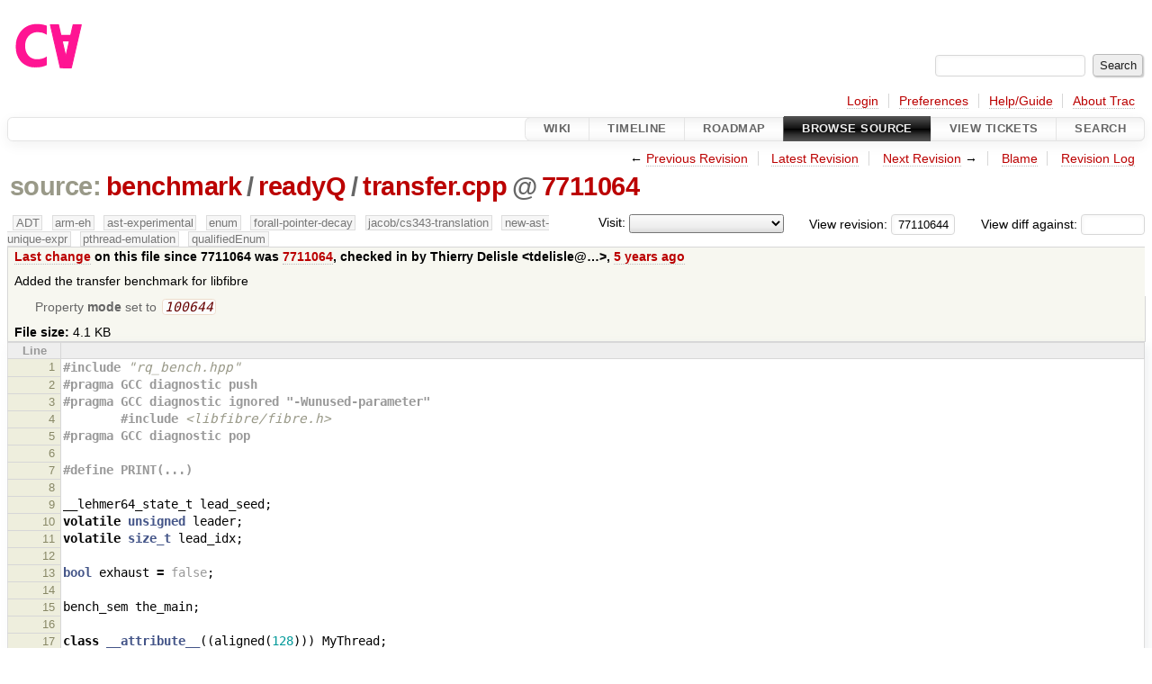

--- FILE ---
content_type: text/html;charset=utf-8
request_url: https://cforall.uwaterloo.ca/trac/browser/benchmark/readyQ/transfer.cpp?rev=7711064487abb3b47e474ebe0f72655205e0a715
body_size: 9092
content:


<!DOCTYPE html>
<html lang="en-US">   <head>
    <!-- # block head (placeholder in theme.html) -->
        <!-- # block head (content inherited from layout.html) -->
    <title>
transfer.cpp in benchmark/readyQ          – Cforall

    </title>

    <meta http-equiv="Content-Type" content="text/html; charset=UTF-8" />
    <meta http-equiv="X-UA-Compatible" content="IE=edge" />
    <!--[if IE]><script>
        if (/^#__msie303:/.test(window.location.hash))
        window.location.replace(window.location.hash.replace(/^#__msie303:/, '#'));
        </script><![endif]-->

    <link rel="start"  href="/trac/wiki" />
    <link rel="search"  href="/trac/search" />
    <link rel="help"  href="/trac/wiki/TracGuide" />
    <link rel="stylesheet"  href="/trac/chrome/common/css/trac.css" type="text/css" />
    <link rel="stylesheet"  href="/trac/chrome/common/css/code.css" type="text/css" />
    <link rel="stylesheet"  href="/trac/pygments/trac.css" type="text/css" />
    <link rel="stylesheet"  href="/trac/chrome/common/css/browser.css" type="text/css" />
    <link rel="icon"  href="/trac/chrome/common/trac.ico" type="image/x-icon" />
    <link rel="alternate"  href="/trac/browser/benchmark/readyQ/transfer.cpp?format=txt&amp;rev=7711064487abb3b47e474ebe0f72655205e0a715" title="Plain Text" type="text/plain" />
    <link rel="alternate"  href="/trac/export/7711064487abb3b47e474ebe0f72655205e0a715/benchmark/readyQ/transfer.cpp" title="Original Format" type="text/x-c++src; charset=utf-8" />
    <link rel="prev"  href="/trac/browser/benchmark/readyQ/transfer.cpp?rev=56ac3922b89c94c1e0fef81af50851a874dde080" title="Revision 56ac392" />
    <link rel="up"  href="/trac/browser/benchmark/readyQ/transfer.cpp" />
    <link rel="next"  href="/trac/browser/benchmark/readyQ/transfer.cpp?rev=73d0c54af784665c5c3ce11b23b768fd61404a8d" title="Revision 73d0c54a" />
    <noscript>
      <style>
        .trac-noscript { display: none !important }
      </style>     </noscript>
    <link type="application/opensearchdescription+xml" rel="search"
          href="/trac/search/opensearch"
          title="Search Cforall"/>
    <script src="/trac/chrome/common/js/jquery.js"></script>
    <script src="/trac/chrome/common/js/babel.js"></script>
    <script src="/trac/chrome/common/js/trac.js"></script>
    <script src="/trac/chrome/common/js/search.js"></script>
    <script src="/trac/chrome/common/js/folding.js"></script>
    <script>
      jQuery(function($) {
        $(".trac-autofocus").focus();
        $(".trac-target-new").attr("target", "_blank");
        if ($.ui) { /* is jquery-ui added? */
          $(".trac-datepicker:not([readonly])")
            .prop("autocomplete", "off").datepicker();
          // Input current date when today is pressed.
          var _goToToday = $.datepicker._gotoToday;
          $.datepicker._gotoToday = function(id) {
            _goToToday.call(this, id);
            this._selectDate(id)
          };
          $(".trac-datetimepicker:not([readonly])")
            .prop("autocomplete", "off").datetimepicker();
        }
        $(".trac-disable").disableSubmit(".trac-disable-determinant");
        setTimeout(function() { $(".trac-scroll").scrollToTop() }, 1);
        $(".trac-disable-on-submit").disableOnSubmit();
      });
    </script>
    <!--   # include 'site_head.html' (layout.html) -->
    <!--   end of site_head.html -->
    <!-- # endblock head (content inherited from layout.html) -->


    <script>
      jQuery(function($) {
        $(".trac-toggledeleted").show().click(function() {
                  $(this).siblings().find(".trac-deleted").toggle();
                  return false;
        }).click();
        $("#jumploc input").hide();
        $("#jumploc select").change(function () {
          this.parentNode.parentNode.submit();
        });

          $('#preview table.code').enableCollapsibleColumns(
             $('#preview table.code thead th.content'));
      });
    </script>
    <!-- # endblock head (placeholder in theme.html) -->
  </head> 
  <body>
    <!-- # block body (content inherited from theme.html) -->
    <!--   # include 'site_header.html' (theme.html) -->
    <!--   end of site_header.html -->

    <div id="banner">
      <div id="header">
        <a id="logo"
           href="/">
          <img  alt="Cforall" src="/trac/chrome/site/logo.svg" /></a>


      </div>
      <form id="search" action="/trac/search" method="get">
        <div>
          <label for="proj-search">Search:</label>
          <input type="text" id="proj-search" name="q" size="18"
                  value="" />
          <input type="submit" value="Search" />
        </div>
      </form>
          <div id="metanav" class="nav">
      <ul><li  class="first"><a href="/trac/login">Login</a></li><li ><a href="/trac/prefs">Preferences</a></li><li ><a href="/trac/wiki/TracGuide">Help/Guide</a></li><li  class="last"><a href="/trac/about">About Trac</a></li></ul>
    </div>

    </div>
        <div id="mainnav" class="nav">
      <ul><li  class="first"><a href="/trac/wiki">Wiki</a></li><li ><a href="/trac/timeline">Timeline</a></li><li ><a href="/trac/roadmap">Roadmap</a></li><li  class="active"><a href="/trac/browser">Browse Source</a></li><li ><a href="/trac/report">View Tickets</a></li><li  class="last"><a href="/trac/search">Search</a></li></ul>
    </div>


    <div id="main"
         >
      <div id="ctxtnav" class="nav">
        <h2>Context Navigation</h2>
        <ul>
          <li  class="first"><span>&larr; <a class="prev" href="/trac/browser/benchmark/readyQ/transfer.cpp?rev=56ac3922b89c94c1e0fef81af50851a874dde080" title="Revision 56ac392">Previous Revision</a></span></li>
          <li ><a href="/trac/browser/benchmark/readyQ/transfer.cpp">Latest Revision</a></li>
          <li ><span><a class="next" href="/trac/browser/benchmark/readyQ/transfer.cpp?rev=73d0c54af784665c5c3ce11b23b768fd61404a8d" title="Revision 73d0c54a">Next Revision</a> &rarr;</span></li>
          <li ><a href="/trac/browser/benchmark/readyQ/transfer.cpp?annotate=blame&amp;rev=7711064487abb3b47e474ebe0f72655205e0a715" title="Annotate each line with the last changed revision (this can be time consuming...)">Blame</a></li>
          <li  class="last"><a href="/trac/log/benchmark/readyQ/transfer.cpp?rev=7711064487abb3b47e474ebe0f72655205e0a715">Revision Log</a></li>
        </ul>
        <hr />
      </div>

      

      

      <!-- # block content (placeholder in theme.html) -->
    <div id="content" class="browser">

      <h1>


<a class="pathentry first" href="/trac/browser?order=name&amp;rev=7711064487abb3b47e474ebe0f72655205e0a715"
   title="Go to repository root">source:</a>
<a class="pathentry" href="/trac/browser/benchmark?order=name&amp;rev=7711064487abb3b47e474ebe0f72655205e0a715"
   title="View benchmark">benchmark</a><span class="pathentry sep">/</span><a class="pathentry" href="/trac/browser/benchmark/readyQ?order=name&amp;rev=7711064487abb3b47e474ebe0f72655205e0a715"
   title="View readyQ">readyQ</a><span class="pathentry sep">/</span><a class="pathentry" href="/trac/browser/benchmark/readyQ/transfer.cpp?order=name&amp;rev=7711064487abb3b47e474ebe0f72655205e0a715"
   title="View transfer.cpp">transfer.cpp</a><span class="pathentry sep">@</span>
<a class="pathentry" href="/trac/changeset/7711064487abb3b47e474ebe0f72655205e0a715/"
   title="View changeset 7711064">7711064</a>
<br style="clear: both" />
      </h1>

      <div id="diffrev">
        <form action="/trac/changeset" method="get">
          <div>
            <label title="Show the diff against a specific revision">
              View diff against:
              <input type="text" name="old" size="6"/>
              <input type="hidden" name="old_path" value="/benchmark/readyQ/transfer.cpp"/>
              <input type="hidden" name="new" value="7711064487abb3b47e474ebe0f72655205e0a715"/>
              <input type="hidden" name="new_path" value="/benchmark/readyQ/transfer.cpp"/>
            </label>
          </div>
        </form>
      </div>

      <div id="jumprev">
        <form action="/trac/browser/benchmark/readyQ/transfer.cpp" method="get">
          <div>
            <label for="rev"
                   title="Hint: clear the field to view latest revision">
              View revision:</label>
            <input type="text" id="rev" name="rev" value="7711064487abb3b47e474ebe0f72655205e0a715"
                   size="6" />
          </div>
        </form>
      </div>

      <div id="jumploc">
        <form action="/trac/browser/benchmark/readyQ/transfer.cpp" method="get">
          <div class="buttons">
            <label for="preselected">Visit:</label>
            <select id="preselected" name="preselected">
              <option selected="selected"></option>
              <optgroup label="branches">
                <option value="/trac/browser/?rev=a2940184aebc6f80c24f4bcf27314dd18e96cec7">master</option>
                <option value="/trac/browser/?rev=fa2c005cdb7210e3aaf9b1170f05fbc75444ece7">ADT</option>
                <option value="/trac/browser/?rev=f845e8037246bd5e7cd820b02574b6b12a8fa7c0">aaron-thesis</option>
                <option value="/trac/browser/?rev=e8261bb2d5672221f593ba7abb77aa70dd80c822">arm-eh</option>
                <option value="/trac/browser/?rev=62d62db217dc9f917346863faa9d03148d98844f">ast-experimental</option>
                <option value="/trac/browser/?rev=ebc0a8508f37013cbbf949f24358bf6b448d429e">cleanup-dtors</option>
                <option value="/trac/browser/?rev=9f70ab57e9b76f554f66f776331f1a9a40295901">ctor</option>
                <option value="/trac/browser/?rev=1cc4390a9eac2ad86029fdf9cdced2a90cceb75b">deferred_resn</option>
                <option value="/trac/browser/?rev=51a455ce8fcd3dc3440ebf6277727b4f997b7eb1">demangler</option>
                <option value="/trac/browser/?rev=365c8dcbd76a5d6cafc342a140f686a573523fea">enum</option>
                <option value="/trac/browser/?rev=a55649200b5601ebf0ca0b430984b9546e7bed94">forall-pointer-decay</option>
                <option value="/trac/browser/?rev=f80e0218b8bdbe9f5f85bfa8c85ed2fc2c7645ce">gc_noraii</option>
                <option value="/trac/browser/?rev=a3cadfcf7de2a83c2d884dd711e7f82979272284">jacob/cs343-translation</option>
                <option value="/trac/browser/?rev=b5bb4442cf6a35d1075c59910d610592e5d09ca8">jenkins-sandbox</option>
                <option value="/trac/browser/?rev=f4903dfec6bc8667dce33d9e72aacb09998f2836">memory</option>
                <option value="/trac/browser/?rev=13d33a758fd4097ca7b39a0687501ef7853332a1">new-ast</option>
                <option value="/trac/browser/?rev=f95634ee1f70e0dd4ea661aa832925cf8415519a">new-ast-unique-expr</option>
                <option value="/trac/browser/?rev=6fa409e60944afeeef4d43966ffffde577a879ef">new-env</option>
                <option value="/trac/browser/?rev=2f42718dd1dafad85f808eaefd91c3a4c1871b20">no_list</option>
                <option value="/trac/browser/?rev=114bde658eed1edf31cde78bd21584a1ced7df2e">persistent-indexer</option>
                <option value="/trac/browser/?rev=9cd5bd2665deba4718673a3686869490de73341e">pthread-emulation</option>
                <option value="/trac/browser/?rev=12df6fe35a1d7d73a64293320db6c3a0b195af33">qualifiedEnum</option>
                <option value="/trac/browser/?rev=4edf753a2b41b8818de95cba5f6d26e38456ef5c">resolv-new</option>
                <option value="/trac/browser/?rev=9ea58cac814e1fbdbd5b756e5e904af42a770b68">string</option>
                <option value="/trac/browser/?rev=28f3a190cabb48116467ce6e1ebc74a38dac95b7">with_gc</option>
              </optgroup>
              <optgroup label="tags">
                <option value="/trac/browser/?rev=old-io">old-io</option>
                <option value="/trac/browser/?rev=old-sched">old-sched</option>
              </optgroup>
            </select>
            <input type="submit" value="Go!"
                   title="Jump to the chosen preselected path" />
          </div>
        </form>
      </div>
      <div class="trac-tags">
        <span  class="branch"
              title="Branch">ADT</span>
        <span  class="branch"
              title="Branch">arm-eh</span>
        <span  class="branch"
              title="Branch">ast-experimental</span>
        <span  class="branch"
              title="Branch">enum</span>
        <span  class="branch"
              title="Branch">forall-pointer-decay</span>
        <span  class="branch"
              title="Branch">jacob/cs343-translation</span>
        <span  class="branch"
              title="Branch">new-ast-unique-expr</span>
        <span  class="branch"
              title="Branch">pthread-emulation</span>
        <span  class="branch"
              title="Branch">qualifiedEnum</span>
      </div>
      <table id="info">
        <tr>
          <th>
            <a href="/trac/changeset/7711064487abb3b47e474ebe0f72655205e0a715/benchmark/readyQ/transfer.cpp"
               title="View differences">Last change</a>
 on this file since 7711064 was             <a href="/trac/changeset/7711064487abb3b47e474ebe0f72655205e0a715/"
               title="View changeset 7711064">7711064</a>, checked in by <span class="trac-author">Thierry Delisle &lt;tdelisle@…&gt;</span>, <a class="timeline" href="/trac/timeline?from=2021-04-21T15%3A03%3A02-04%3A00&amp;precision=second" title="See timeline at Apr 21, 2021, 3:03:02 PM">5 years ago</a>          </th>
        </tr>
        <tr>
          <td class="message searchable">
            <p>
Added the transfer benchmark for libfibre<br />
</p>

          </td>
        </tr>
        <tr>
          <td colspan="2">
            <ul class="props">
              <li>
Property                 <strong>mode</strong>
 set to                 <em><code>100644</code></em>
              </li>
            </ul>
          </td>
        </tr>
        <tr>
          <td colspan="2">
            <strong>File size:</strong>
            <span title="4202 bytes">4.1 KB</span>
          </td>
        </tr>
      </table>
      <div id="preview" class="searchable">

<table class="code"><thead><tr><th class="lineno" title="Line numbers">Line</th><th class="content"> </th></tr></thead><tbody><tr><th id="L1"><a href="#L1">1</a></th><td><span class="cp">#include</span><span class="w"> </span><span class="cpf">&quot;rq_bench.hpp&quot;</span>
</td></tr><tr><th id="L2"><a href="#L2">2</a></th><td><span class="cp">#pragma GCC diagnostic push</span>
</td></tr><tr><th id="L3"><a href="#L3">3</a></th><td><span class="cp">#pragma GCC diagnostic ignored &quot;-Wunused-parameter&quot;</span>
</td></tr><tr><th id="L4"><a href="#L4">4</a></th><td><span class="w">        </span><span class="cp">#include</span><span class="w"> </span><span class="cpf">&lt;libfibre/fibre.h&gt;</span>
</td></tr><tr><th id="L5"><a href="#L5">5</a></th><td><span class="cp">#pragma GCC diagnostic pop</span>
</td></tr><tr><th id="L6"><a href="#L6">6</a></th><td>
</td></tr><tr><th id="L7"><a href="#L7">7</a></th><td><span class="cp">#define PRINT(...)</span>
</td></tr><tr><th id="L8"><a href="#L8">8</a></th><td>
</td></tr><tr><th id="L9"><a href="#L9">9</a></th><td><span class="n">__lehmer64_state_t</span><span class="w"> </span><span class="n">lead_seed</span><span class="p">;</span>
</td></tr><tr><th id="L10"><a href="#L10">10</a></th><td><span class="k">volatile</span><span class="w"> </span><span class="kt">unsigned</span><span class="w"> </span><span class="n">leader</span><span class="p">;</span>
</td></tr><tr><th id="L11"><a href="#L11">11</a></th><td><span class="k">volatile</span><span class="w"> </span><span class="kt">size_t</span><span class="w"> </span><span class="n">lead_idx</span><span class="p">;</span>
</td></tr><tr><th id="L12"><a href="#L12">12</a></th><td>
</td></tr><tr><th id="L13"><a href="#L13">13</a></th><td><span class="kt">bool</span><span class="w"> </span><span class="n">exhaust</span><span class="w"> </span><span class="o">=</span><span class="w"> </span><span class="nb">false</span><span class="p">;</span>
</td></tr><tr><th id="L14"><a href="#L14">14</a></th><td>
</td></tr><tr><th id="L15"><a href="#L15">15</a></th><td><span class="n">bench_sem</span><span class="w"> </span><span class="n">the_main</span><span class="p">;</span>
</td></tr><tr><th id="L16"><a href="#L16">16</a></th><td>
</td></tr><tr><th id="L17"><a href="#L17">17</a></th><td><span class="k">class</span><span class="w"> </span><span class="nc">__attribute__</span><span class="p">((</span><span class="n">aligned</span><span class="p">(</span><span class="mi">128</span><span class="p">)))</span><span class="w"> </span><span class="n">MyThread</span><span class="p">;</span>
</td></tr><tr><th id="L18"><a href="#L18">18</a></th><td>
</td></tr><tr><th id="L19"><a href="#L19">19</a></th><td><span class="n">MyThread</span><span class="w"> </span><span class="o">**</span><span class="w"> </span><span class="n">threads</span><span class="p">;</span>
</td></tr><tr><th id="L20"><a href="#L20">20</a></th><td>
</td></tr><tr><th id="L21"><a href="#L21">21</a></th><td><span class="k">class</span><span class="w"> </span><span class="nc">__attribute__</span><span class="p">((</span><span class="n">aligned</span><span class="p">(</span><span class="mi">128</span><span class="p">)))</span><span class="w"> </span><span class="n">MyThread</span><span class="w"> </span><span class="p">{</span>
</td></tr><tr><th id="L22"><a href="#L22">22</a></th><td><span class="w">        </span><span class="kt">unsigned</span><span class="w"> </span><span class="n">id</span><span class="p">;</span>
</td></tr><tr><th id="L23"><a href="#L23">23</a></th><td><span class="w">        </span><span class="k">volatile</span><span class="w"> </span><span class="kt">size_t</span><span class="w"> </span><span class="n">idx</span><span class="p">;</span>
</td></tr><tr><th id="L24"><a href="#L24">24</a></th><td><span class="w">        </span><span class="n">bench_sem</span><span class="w"> </span><span class="n">sem</span><span class="p">;</span>
</td></tr><tr><th id="L25"><a href="#L25">25</a></th><td>
</td></tr><tr><th id="L26"><a href="#L26">26</a></th><td><span class="k">public</span><span class="o">:</span>
</td></tr><tr><th id="L27"><a href="#L27">27</a></th><td><span class="w">        </span><span class="kt">size_t</span><span class="w"> </span><span class="n">rechecks</span><span class="p">;</span>
</td></tr><tr><th id="L28"><a href="#L28">28</a></th><td>
</td></tr><tr><th id="L29"><a href="#L29">29</a></th><td><span class="w">        </span><span class="n">MyThread</span><span class="p">(</span><span class="kt">unsigned</span><span class="w"> </span><span class="n">_id</span><span class="p">)</span>
</td></tr><tr><th id="L30"><a href="#L30">30</a></th><td><span class="w">                </span><span class="o">:</span><span class="w"> </span><span class="n">id</span><span class="p">(</span><span class="n">_id</span><span class="p">),</span><span class="w"> </span><span class="n">idx</span><span class="p">(</span><span class="mi">0</span><span class="p">),</span><span class="w"> </span><span class="n">rechecks</span><span class="p">(</span><span class="mi">0</span><span class="p">)</span>
</td></tr><tr><th id="L31"><a href="#L31">31</a></th><td><span class="w">        </span><span class="p">{}</span>
</td></tr><tr><th id="L32"><a href="#L32">32</a></th><td>
</td></tr><tr><th id="L33"><a href="#L33">33</a></th><td><span class="w">        </span><span class="kt">void</span><span class="w"> </span><span class="n">unpark</span><span class="p">()</span><span class="w"> </span><span class="p">{</span><span class="w"> </span><span class="n">sem</span><span class="p">.</span><span class="n">post</span><span class="p">();</span><span class="w"> </span><span class="p">}</span>
</td></tr><tr><th id="L34"><a href="#L34">34</a></th><td><span class="w">        </span><span class="kt">void</span><span class="w"> </span><span class="n">park</span><span class="w">  </span><span class="p">()</span><span class="w"> </span><span class="p">{</span><span class="w"> </span><span class="n">sem</span><span class="p">.</span><span class="n">wait</span><span class="p">();</span><span class="w"> </span><span class="p">}</span>
</td></tr><tr><th id="L35"><a href="#L35">35</a></th><td>
</td></tr><tr><th id="L36"><a href="#L36">36</a></th><td><span class="w">        </span><span class="kt">void</span><span class="w"> </span><span class="n">waitgroup</span><span class="p">()</span><span class="w"> </span><span class="p">{</span>
</td></tr><tr><th id="L37"><a href="#L37">37</a></th><td><span class="w">                </span><span class="kt">uint64_t</span><span class="w"> </span><span class="n">start</span><span class="w"> </span><span class="o">=</span><span class="w"> </span><span class="n">timeHiRes</span><span class="p">();</span>
</td></tr><tr><th id="L38"><a href="#L38">38</a></th><td><span class="w">                </span><span class="k">for</span><span class="p">(</span><span class="kt">size_t</span><span class="w"> </span><span class="n">i</span><span class="w"> </span><span class="o">=</span><span class="w"> </span><span class="mi">0</span><span class="p">;</span><span class="w"> </span><span class="n">i</span><span class="w"> </span><span class="o">&lt;</span><span class="w"> </span><span class="n">nthreads</span><span class="p">;</span><span class="w"> </span><span class="n">i</span><span class="o">++</span><span class="p">)</span><span class="w"> </span><span class="p">{</span>
</td></tr><tr><th id="L39"><a href="#L39">39</a></th><td><span class="w">                        </span><span class="n">PRINT</span><span class="p">(</span><span class="w"> </span><span class="n">std</span><span class="o">::</span><span class="n">cout</span><span class="w"> </span><span class="o">&lt;&lt;</span><span class="w"> </span><span class="s">&quot;Waiting for : &quot;</span><span class="w"> </span><span class="o">&lt;&lt;</span><span class="w"> </span><span class="n">i</span><span class="w"> </span><span class="o">&lt;&lt;</span><span class="w"> </span><span class="s">&quot; (&quot;</span><span class="w"> </span><span class="o">&lt;&lt;</span><span class="w"> </span><span class="n">threads</span><span class="p">[</span><span class="n">i</span><span class="p">]</span><span class="o">-&gt;</span><span class="n">idx</span><span class="w"> </span><span class="o">&lt;&lt;</span><span class="w"> </span><span class="s">&quot;)&quot;</span><span class="w"> </span><span class="o">&lt;&lt;</span><span class="w"> </span><span class="n">std</span><span class="o">::</span><span class="n">endl</span><span class="p">;</span><span class="w"> </span><span class="p">)</span>
</td></tr><tr><th id="L40"><a href="#L40">40</a></th><td><span class="w">                        </span><span class="k">while</span><span class="p">(</span><span class="w"> </span><span class="n">threads</span><span class="p">[</span><span class="n">i</span><span class="p">]</span><span class="o">-&gt;</span><span class="n">idx</span><span class="w"> </span><span class="o">!=</span><span class="w"> </span><span class="n">lead_idx</span><span class="w"> </span><span class="p">)</span><span class="w"> </span><span class="p">{</span>
</td></tr><tr><th id="L41"><a href="#L41">41</a></th><td><span class="w">                                </span><span class="n">Pause</span><span class="p">();</span>
</td></tr><tr><th id="L42"><a href="#L42">42</a></th><td><span class="w">                                </span><span class="k">if</span><span class="p">(</span><span class="w"> </span><span class="n">to_miliseconds</span><span class="p">(</span><span class="n">timeHiRes</span><span class="p">()</span><span class="w"> </span><span class="o">-</span><span class="w"> </span><span class="n">start</span><span class="p">)</span><span class="w"> </span><span class="o">&gt;</span><span class="w"> </span><span class="mi">5&#39;000</span><span class="w"> </span><span class="p">)</span><span class="w"> </span><span class="p">{</span>
</td></tr><tr><th id="L43"><a href="#L43">43</a></th><td><span class="w">                                        </span><span class="n">std</span><span class="o">::</span><span class="n">cerr</span><span class="w"> </span><span class="o">&lt;&lt;</span><span class="w"> </span><span class="s">&quot;Programs has been blocked for more than 5 secs&quot;</span><span class="w"> </span><span class="o">&lt;&lt;</span><span class="w"> </span><span class="n">std</span><span class="o">::</span><span class="n">endl</span><span class="p">;</span>
</td></tr><tr><th id="L44"><a href="#L44">44</a></th><td><span class="w">                                        </span><span class="n">std</span><span class="o">::</span><span class="n">exit</span><span class="p">(</span><span class="mi">1</span><span class="p">);</span>
</td></tr><tr><th id="L45"><a href="#L45">45</a></th><td><span class="w">                                </span><span class="p">}</span>
</td></tr><tr><th id="L46"><a href="#L46">46</a></th><td><span class="w">                        </span><span class="p">}</span>
</td></tr><tr><th id="L47"><a href="#L47">47</a></th><td><span class="w">                </span><span class="p">}</span>
</td></tr><tr><th id="L48"><a href="#L48">48</a></th><td><span class="w">                </span><span class="n">PRINT</span><span class="p">(</span><span class="w"> </span><span class="n">std</span><span class="o">::</span><span class="n">cout</span><span class="w"> </span><span class="o">|</span><span class="w"> </span><span class="s">&quot;Waiting done&quot;</span><span class="p">;</span><span class="w"> </span><span class="p">)</span>
</td></tr><tr><th id="L49"><a href="#L49">49</a></th><td><span class="w">        </span><span class="p">}</span>
</td></tr><tr><th id="L50"><a href="#L50">50</a></th><td>
</td></tr><tr><th id="L51"><a href="#L51">51</a></th><td><span class="w">        </span><span class="kt">void</span><span class="w"> </span><span class="n">wakegroup</span><span class="p">(</span><span class="kt">unsigned</span><span class="w"> </span><span class="n">me</span><span class="p">)</span><span class="w"> </span><span class="p">{</span>
</td></tr><tr><th id="L52"><a href="#L52">52</a></th><td><span class="w">                </span><span class="k">if</span><span class="p">(</span><span class="o">!</span><span class="n">exhaust</span><span class="p">)</span><span class="w"> </span><span class="k">return</span><span class="p">;</span>
</td></tr><tr><th id="L53"><a href="#L53">53</a></th><td>
</td></tr><tr><th id="L54"><a href="#L54">54</a></th><td><span class="w">                </span><span class="k">for</span><span class="p">(</span><span class="kt">size_t</span><span class="w"> </span><span class="n">i</span><span class="w"> </span><span class="o">=</span><span class="w"> </span><span class="mi">0</span><span class="p">;</span><span class="w"> </span><span class="n">i</span><span class="w"> </span><span class="o">&lt;</span><span class="w"> </span><span class="n">nthreads</span><span class="p">;</span><span class="w"> </span><span class="n">i</span><span class="o">++</span><span class="p">)</span><span class="w"> </span><span class="p">{</span>
</td></tr><tr><th id="L55"><a href="#L55">55</a></th><td><span class="w">                        </span><span class="k">if</span><span class="p">(</span><span class="n">i</span><span class="o">!=</span><span class="w"> </span><span class="n">me</span><span class="p">)</span><span class="w"> </span><span class="n">threads</span><span class="p">[</span><span class="n">i</span><span class="p">]</span><span class="o">-&gt;</span><span class="n">sem</span><span class="p">.</span><span class="n">post</span><span class="p">();</span>
</td></tr><tr><th id="L56"><a href="#L56">56</a></th><td><span class="w">                </span><span class="p">}</span>
</td></tr><tr><th id="L57"><a href="#L57">57</a></th><td><span class="w">        </span><span class="p">}</span>
</td></tr><tr><th id="L58"><a href="#L58">58</a></th><td>
</td></tr><tr><th id="L59"><a href="#L59">59</a></th><td><span class="w">        </span><span class="kt">void</span><span class="w"> </span><span class="n">lead</span><span class="p">()</span><span class="w"> </span><span class="p">{</span>
</td></tr><tr><th id="L60"><a href="#L60">60</a></th><td><span class="w">                </span><span class="k">this</span><span class="o">-&gt;</span><span class="n">idx</span><span class="w"> </span><span class="o">=</span><span class="w"> </span><span class="o">++</span><span class="n">lead_idx</span><span class="p">;</span>
</td></tr><tr><th id="L61"><a href="#L61">61</a></th><td><span class="w">                </span><span class="k">if</span><span class="p">(</span><span class="n">lead_idx</span><span class="w"> </span><span class="o">&gt;</span><span class="w"> </span><span class="n">stop_count</span><span class="p">)</span><span class="w"> </span><span class="p">{</span>
</td></tr><tr><th id="L62"><a href="#L62">62</a></th><td><span class="w">                        </span><span class="n">PRINT</span><span class="p">(</span><span class="w"> </span><span class="n">std</span><span class="o">::</span><span class="n">cout</span><span class="w"> </span><span class="o">&lt;&lt;</span><span class="w"> </span><span class="s">&quot;Leader &quot;</span><span class="w"> </span><span class="o">&lt;&lt;</span><span class="w"> </span><span class="k">this</span><span class="o">-&gt;</span><span class="n">id</span><span class="w"> </span><span class="o">&lt;&lt;</span><span class="w"> </span><span class="s">&quot; done&quot;</span><span class="w"> </span><span class="o">&lt;&lt;</span><span class="w"> </span><span class="n">std</span><span class="o">::</span><span class="n">endl</span><span class="p">;</span><span class="w"> </span><span class="p">)</span>
</td></tr><tr><th id="L63"><a href="#L63">63</a></th><td><span class="w">                        </span><span class="n">the_main</span><span class="p">.</span><span class="n">post</span><span class="p">();</span>
</td></tr><tr><th id="L64"><a href="#L64">64</a></th><td><span class="w">                        </span><span class="k">return</span><span class="p">;</span>
</td></tr><tr><th id="L65"><a href="#L65">65</a></th><td><span class="w">                </span><span class="p">}</span>
</td></tr><tr><th id="L66"><a href="#L66">66</a></th><td>
</td></tr><tr><th id="L67"><a href="#L67">67</a></th><td><span class="w">                </span><span class="n">PRINT</span><span class="p">(</span><span class="w"> </span><span class="n">sout</span><span class="w"> </span><span class="o">&lt;&lt;</span><span class="w"> </span><span class="s">&quot;Leader no &quot;</span><span class="w"> </span><span class="o">&lt;&lt;</span><span class="w"> </span><span class="k">this</span><span class="o">-&gt;</span><span class="n">idx</span><span class="w"> </span><span class="o">&lt;&lt;</span><span class="w"> </span><span class="s">&quot;: &quot;</span><span class="w"> </span><span class="o">&lt;&lt;</span><span class="w"> </span><span class="k">this</span><span class="o">-&gt;</span><span class="n">id</span><span class="w"> </span><span class="o">&lt;&lt;</span><span class="w"> </span><span class="n">std</span><span class="o">::</span><span class="n">endl</span><span class="p">;</span><span class="w"> </span><span class="p">)</span>
</td></tr><tr><th id="L68"><a href="#L68">68</a></th><td>
</td></tr><tr><th id="L69"><a href="#L69">69</a></th><td><span class="w">                </span><span class="n">waitgroup</span><span class="p">();</span>
</td></tr><tr><th id="L70"><a href="#L70">70</a></th><td>
</td></tr><tr><th id="L71"><a href="#L71">71</a></th><td><span class="w">                </span><span class="kt">unsigned</span><span class="w"> </span><span class="n">nleader</span><span class="w"> </span><span class="o">=</span><span class="w"> </span><span class="n">__lehmer64</span><span class="p">(</span><span class="w"> </span><span class="n">lead_seed</span><span class="w"> </span><span class="p">)</span><span class="w"> </span><span class="o">%</span><span class="w"> </span><span class="n">nthreads</span><span class="p">;</span>
</td></tr><tr><th id="L72"><a href="#L72">72</a></th><td><span class="w">                </span><span class="n">__atomic_store_n</span><span class="p">(</span><span class="w"> </span><span class="o">&amp;</span><span class="n">leader</span><span class="p">,</span><span class="w"> </span><span class="n">nleader</span><span class="p">,</span><span class="w"> </span><span class="n">__ATOMIC_SEQ_CST</span><span class="w"> </span><span class="p">);</span>
</td></tr><tr><th id="L73"><a href="#L73">73</a></th><td>
</td></tr><tr><th id="L74"><a href="#L74">74</a></th><td><span class="w">                </span><span class="n">wakegroup</span><span class="p">(</span><span class="k">this</span><span class="o">-&gt;</span><span class="n">id</span><span class="p">);</span>
</td></tr><tr><th id="L75"><a href="#L75">75</a></th><td><span class="w">        </span><span class="p">}</span>
</td></tr><tr><th id="L76"><a href="#L76">76</a></th><td>
</td></tr><tr><th id="L77"><a href="#L77">77</a></th><td><span class="w">        </span><span class="kt">void</span><span class="w"> </span><span class="n">wait</span><span class="p">()</span><span class="w"> </span><span class="p">{</span>
</td></tr><tr><th id="L78"><a href="#L78">78</a></th><td><span class="w">                </span><span class="n">fibre_yield</span><span class="p">();</span>
</td></tr><tr><th id="L79"><a href="#L79">79</a></th><td><span class="w">                </span><span class="k">if</span><span class="p">(</span><span class="n">lead_idx</span><span class="w"> </span><span class="o">==</span><span class="w"> </span><span class="k">this</span><span class="o">-&gt;</span><span class="n">idx</span><span class="p">)</span><span class="w"> </span><span class="p">{</span>
</td></tr><tr><th id="L80"><a href="#L80">80</a></th><td><span class="w">                        </span><span class="k">this</span><span class="o">-&gt;</span><span class="n">rechecks</span><span class="o">++</span><span class="p">;</span>
</td></tr><tr><th id="L81"><a href="#L81">81</a></th><td><span class="w">                        </span><span class="k">return</span><span class="p">;</span>
</td></tr><tr><th id="L82"><a href="#L82">82</a></th><td><span class="w">                </span><span class="p">}</span>
</td></tr><tr><th id="L83"><a href="#L83">83</a></th><td>
</td></tr><tr><th id="L84"><a href="#L84">84</a></th><td><span class="w">                </span><span class="n">assert</span><span class="p">(</span><span class="w"> </span><span class="p">(</span><span class="n">lead_idx</span><span class="w"> </span><span class="o">-</span><span class="w"> </span><span class="mi">1</span><span class="p">)</span><span class="w"> </span><span class="o">==</span><span class="w"> </span><span class="k">this</span><span class="o">-&gt;</span><span class="n">idx</span><span class="w"> </span><span class="p">);</span>
</td></tr><tr><th id="L85"><a href="#L85">85</a></th><td><span class="w">                </span><span class="n">__atomic_add_fetch</span><span class="p">(</span><span class="w"> </span><span class="o">&amp;</span><span class="k">this</span><span class="o">-&gt;</span><span class="n">idx</span><span class="p">,</span><span class="w"> </span><span class="mi">1</span><span class="p">,</span><span class="w"> </span><span class="n">__ATOMIC_SEQ_CST</span><span class="w"> </span><span class="p">);</span>
</td></tr><tr><th id="L86"><a href="#L86">86</a></th><td><span class="w">                </span><span class="k">if</span><span class="p">(</span><span class="n">exhaust</span><span class="p">)</span><span class="w"> </span><span class="k">this</span><span class="o">-&gt;</span><span class="n">sem</span><span class="p">.</span><span class="n">wait</span><span class="p">();</span>
</td></tr><tr><th id="L87"><a href="#L87">87</a></th><td><span class="w">                </span><span class="k">else</span><span class="w"> </span><span class="n">fibre_yield</span><span class="p">();</span>
</td></tr><tr><th id="L88"><a href="#L88">88</a></th><td><span class="w">        </span><span class="p">}</span>
</td></tr><tr><th id="L89"><a href="#L89">89</a></th><td>
</td></tr><tr><th id="L90"><a href="#L90">90</a></th><td><span class="w">        </span><span class="k">static</span><span class="w"> </span><span class="kt">void</span><span class="w"> </span><span class="n">main</span><span class="p">(</span><span class="kt">void</span><span class="w"> </span><span class="o">*</span><span class="w"> </span><span class="n">arg</span><span class="p">)</span><span class="w"> </span><span class="p">{</span>
</td></tr><tr><th id="L91"><a href="#L91">91</a></th><td><span class="w">                </span><span class="n">MyThread</span><span class="w"> </span><span class="o">&amp;</span><span class="w"> </span><span class="n">self</span><span class="w"> </span><span class="o">=</span><span class="w"> </span><span class="o">*</span><span class="k">reinterpret_cast</span><span class="o">&lt;</span><span class="n">MyThread</span><span class="o">*&gt;</span><span class="p">(</span><span class="n">arg</span><span class="p">);</span>
</td></tr><tr><th id="L92"><a href="#L92">92</a></th><td><span class="w">                </span><span class="n">self</span><span class="p">.</span><span class="n">park</span><span class="p">();</span>
</td></tr><tr><th id="L93"><a href="#L93">93</a></th><td>
</td></tr><tr><th id="L94"><a href="#L94">94</a></th><td><span class="w">                </span><span class="kt">unsigned</span><span class="w"> </span><span class="n">me</span><span class="w"> </span><span class="o">=</span><span class="w"> </span><span class="n">self</span><span class="p">.</span><span class="n">id</span><span class="p">;</span>
</td></tr><tr><th id="L95"><a href="#L95">95</a></th><td>
</td></tr><tr><th id="L96"><a href="#L96">96</a></th><td><span class="w">                </span><span class="k">for</span><span class="p">(;;)</span><span class="w"> </span><span class="p">{</span>
</td></tr><tr><th id="L97"><a href="#L97">97</a></th><td><span class="w">                        </span><span class="k">if</span><span class="p">(</span><span class="n">leader</span><span class="w"> </span><span class="o">==</span><span class="w"> </span><span class="n">me</span><span class="p">)</span><span class="w"> </span><span class="p">{</span>
</td></tr><tr><th id="L98"><a href="#L98">98</a></th><td><span class="w">                                </span><span class="n">self</span><span class="p">.</span><span class="n">lead</span><span class="p">();</span>
</td></tr><tr><th id="L99"><a href="#L99">99</a></th><td><span class="w">                        </span><span class="p">}</span>
</td></tr><tr><th id="L100"><a href="#L100">100</a></th><td><span class="w">                        </span><span class="k">else</span><span class="w"> </span><span class="p">{</span>
</td></tr><tr><th id="L101"><a href="#L101">101</a></th><td><span class="w">                                </span><span class="n">self</span><span class="p">.</span><span class="n">wait</span><span class="p">();</span>
</td></tr><tr><th id="L102"><a href="#L102">102</a></th><td><span class="w">                        </span><span class="p">}</span>
</td></tr><tr><th id="L103"><a href="#L103">103</a></th><td><span class="w">                        </span><span class="k">if</span><span class="p">(</span><span class="n">lead_idx</span><span class="w"> </span><span class="o">&gt;</span><span class="w"> </span><span class="n">stop_count</span><span class="p">)</span><span class="w"> </span><span class="k">break</span><span class="p">;</span>
</td></tr><tr><th id="L104"><a href="#L104">104</a></th><td><span class="w">                </span><span class="p">}</span>
</td></tr><tr><th id="L105"><a href="#L105">105</a></th><td><span class="w">        </span><span class="p">}</span>
</td></tr><tr><th id="L106"><a href="#L106">106</a></th><td><span class="p">};</span>
</td></tr><tr><th id="L107"><a href="#L107">107</a></th><td>
</td></tr><tr><th id="L108"><a href="#L108">108</a></th><td><span class="c1">// ==================================================</span>
</td></tr><tr><th id="L109"><a href="#L109">109</a></th><td><span class="kt">int</span><span class="w"> </span><span class="nf">main</span><span class="p">(</span><span class="kt">int</span><span class="w"> </span><span class="n">argc</span><span class="p">,</span><span class="w"> </span><span class="kt">char</span><span class="w"> </span><span class="o">*</span><span class="w"> </span><span class="n">argv</span><span class="p">[])</span><span class="w"> </span><span class="p">{</span>
</td></tr><tr><th id="L110"><a href="#L110">110</a></th><td><span class="w">        </span><span class="n">__lehmer64_state_t</span><span class="w"> </span><span class="n">lead_seed</span><span class="w"> </span><span class="o">=</span><span class="w"> </span><span class="n">getpid</span><span class="p">();</span>
</td></tr><tr><th id="L111"><a href="#L111">111</a></th><td><span class="w">        </span><span class="k">for</span><span class="p">(</span><span class="kt">int</span><span class="w"> </span><span class="n">i</span><span class="w"> </span><span class="o">=</span><span class="w"> </span><span class="mi">0</span><span class="p">;</span><span class="w"> </span><span class="n">i</span><span class="w"> </span><span class="o">&lt;</span><span class="w"> </span><span class="mi">10</span><span class="p">;</span><span class="w"> </span><span class="n">i</span><span class="o">++</span><span class="p">)</span><span class="w"> </span><span class="n">__lehmer64</span><span class="p">(</span><span class="w"> </span><span class="n">lead_seed</span><span class="w"> </span><span class="p">);</span>
</td></tr><tr><th id="L112"><a href="#L112">112</a></th><td><span class="w">        </span><span class="kt">unsigned</span><span class="w"> </span><span class="n">nprocs</span><span class="w"> </span><span class="o">=</span><span class="w"> </span><span class="mi">2</span><span class="p">;</span>
</td></tr><tr><th id="L113"><a href="#L113">113</a></th><td>
</td></tr><tr><th id="L114"><a href="#L114">114</a></th><td><span class="w">        </span><span class="n">option_t</span><span class="w"> </span><span class="n">opt</span><span class="p">[]</span><span class="w"> </span><span class="o">=</span><span class="w"> </span><span class="p">{</span>
</td></tr><tr><th id="L115"><a href="#L115">115</a></th><td><span class="w">                </span><span class="n">BENCH_OPT</span><span class="p">,</span>
</td></tr><tr><th id="L116"><a href="#L116">116</a></th><td><span class="w">                </span><span class="p">{</span><span class="w"> </span><span class="sc">&#39;e&#39;</span><span class="p">,</span><span class="w"> </span><span class="s">&quot;exhaust&quot;</span><span class="p">,</span><span class="w"> </span><span class="s">&quot;Whether or not threads that have seen the new epoch should yield or park.&quot;</span><span class="p">,</span><span class="w"> </span><span class="n">exhaust</span><span class="p">,</span><span class="w"> </span><span class="n">parse_yesno</span><span class="p">}</span>
</td></tr><tr><th id="L117"><a href="#L117">117</a></th><td><span class="w">        </span><span class="p">};</span>
</td></tr><tr><th id="L118"><a href="#L118">118</a></th><td><span class="w">        </span><span class="n">BENCH_OPT_PARSE</span><span class="p">(</span><span class="s">&quot;cforall transition benchmark&quot;</span><span class="p">);</span>
</td></tr><tr><th id="L119"><a href="#L119">119</a></th><td>
</td></tr><tr><th id="L120"><a href="#L120">120</a></th><td><span class="w">        </span><span class="n">std</span><span class="o">::</span><span class="n">cout</span><span class="p">.</span><span class="n">imbue</span><span class="p">(</span><span class="n">std</span><span class="o">::</span><span class="n">locale</span><span class="p">(</span><span class="s">&quot;&quot;</span><span class="p">));</span>
</td></tr><tr><th id="L121"><a href="#L121">121</a></th><td><span class="w">        </span><span class="n">setlocale</span><span class="p">(</span><span class="n">LC_ALL</span><span class="p">,</span><span class="w"> </span><span class="s">&quot;&quot;</span><span class="p">);</span>
</td></tr><tr><th id="L122"><a href="#L122">122</a></th><td>
</td></tr><tr><th id="L123"><a href="#L123">123</a></th><td><span class="w">        </span><span class="k">if</span><span class="p">(</span><span class="n">clock_mode</span><span class="p">)</span><span class="w"> </span><span class="p">{</span>
</td></tr><tr><th id="L124"><a href="#L124">124</a></th><td><span class="w">                </span><span class="n">std</span><span class="o">::</span><span class="n">cerr</span><span class="w"> </span><span class="o">&lt;&lt;</span><span class="w"> </span><span class="s">&quot;This benchmark doesn&#39;t support duration mode&quot;</span><span class="w"> </span><span class="o">&lt;&lt;</span><span class="w"> </span><span class="n">std</span><span class="o">::</span><span class="n">endl</span><span class="p">;</span>
</td></tr><tr><th id="L125"><a href="#L125">125</a></th><td><span class="w">                </span><span class="k">return</span><span class="w"> </span><span class="mi">1</span><span class="p">;</span>
</td></tr><tr><th id="L126"><a href="#L126">126</a></th><td><span class="w">        </span><span class="p">}</span>
</td></tr><tr><th id="L127"><a href="#L127">127</a></th><td>
</td></tr><tr><th id="L128"><a href="#L128">128</a></th><td><span class="w">        </span><span class="k">if</span><span class="p">(</span><span class="n">nprocs</span><span class="w"> </span><span class="o">&lt;</span><span class="w"> </span><span class="mi">2</span><span class="p">)</span><span class="w"> </span><span class="p">{</span>
</td></tr><tr><th id="L129"><a href="#L129">129</a></th><td><span class="w">                </span><span class="n">std</span><span class="o">::</span><span class="n">cerr</span><span class="w"> </span><span class="o">&lt;&lt;</span><span class="w"> </span><span class="s">&quot;Must have at least 2 processors&quot;</span><span class="w"> </span><span class="o">&lt;&lt;</span><span class="w"> </span><span class="n">std</span><span class="o">::</span><span class="n">endl</span><span class="p">;</span>
</td></tr><tr><th id="L130"><a href="#L130">130</a></th><td><span class="w">                </span><span class="k">return</span><span class="w"> </span><span class="mi">1</span><span class="p">;</span>
</td></tr><tr><th id="L131"><a href="#L131">131</a></th><td><span class="w">        </span><span class="p">}</span>
</td></tr><tr><th id="L132"><a href="#L132">132</a></th><td>
</td></tr><tr><th id="L133"><a href="#L133">133</a></th><td><span class="w">        </span><span class="n">lead_idx</span><span class="w"> </span><span class="o">=</span><span class="w"> </span><span class="mi">0</span><span class="p">;</span>
</td></tr><tr><th id="L134"><a href="#L134">134</a></th><td><span class="w">        </span><span class="n">leader</span><span class="w"> </span><span class="o">=</span><span class="w"> </span><span class="n">__lehmer64</span><span class="p">(</span><span class="w"> </span><span class="n">lead_seed</span><span class="w"> </span><span class="p">)</span><span class="w"> </span><span class="o">%</span><span class="w"> </span><span class="n">nthreads</span><span class="p">;</span>
</td></tr><tr><th id="L135"><a href="#L135">135</a></th><td>
</td></tr><tr><th id="L136"><a href="#L136">136</a></th><td><span class="w">        </span><span class="kt">size_t</span><span class="w"> </span><span class="n">rechecks</span><span class="w"> </span><span class="o">=</span><span class="w"> </span><span class="mi">0</span><span class="p">;</span>
</td></tr><tr><th id="L137"><a href="#L137">137</a></th><td>
</td></tr><tr><th id="L138"><a href="#L138">138</a></th><td><span class="w">        </span><span class="kt">uint64_t</span><span class="w"> </span><span class="n">start</span><span class="p">,</span><span class="w"> </span><span class="n">end</span><span class="p">;</span>
</td></tr><tr><th id="L139"><a href="#L139">139</a></th><td><span class="w">        </span><span class="p">{</span>
</td></tr><tr><th id="L140"><a href="#L140">140</a></th><td><span class="w">                </span><span class="n">FibreInit</span><span class="p">(</span><span class="mi">1</span><span class="p">,</span><span class="w"> </span><span class="n">nprocs</span><span class="p">);</span>
</td></tr><tr><th id="L141"><a href="#L141">141</a></th><td><span class="w">                </span><span class="p">{</span>
</td></tr><tr><th id="L142"><a href="#L142">142</a></th><td><span class="w">                        </span><span class="n">Fibre</span><span class="w"> </span><span class="o">**</span><span class="w"> </span><span class="n">handles</span><span class="w"> </span><span class="o">=</span><span class="w"> </span><span class="k">new</span><span class="w"> </span><span class="n">Fibre</span><span class="o">*</span><span class="p">[</span><span class="n">nthreads</span><span class="p">];</span>
</td></tr><tr><th id="L143"><a href="#L143">143</a></th><td><span class="w">                        </span><span class="n">threads</span><span class="w"> </span><span class="o">=</span><span class="w"> </span><span class="k">new</span><span class="w"> </span><span class="n">MyThread</span><span class="o">*</span><span class="p">[</span><span class="n">nthreads</span><span class="p">];</span>
</td></tr><tr><th id="L144"><a href="#L144">144</a></th><td><span class="w">                        </span><span class="k">for</span><span class="p">(</span><span class="kt">size_t</span><span class="w"> </span><span class="n">i</span><span class="w"> </span><span class="o">=</span><span class="w"> </span><span class="mi">0</span><span class="p">;</span><span class="w"> </span><span class="n">i</span><span class="w"> </span><span class="o">&lt;</span><span class="w"> </span><span class="n">nthreads</span><span class="p">;</span><span class="w"> </span><span class="n">i</span><span class="o">++</span><span class="p">)</span><span class="w"> </span><span class="p">{</span>
</td></tr><tr><th id="L145"><a href="#L145">145</a></th><td><span class="w">                                </span><span class="n">threads</span><span class="p">[</span><span class="n">i</span><span class="p">]</span><span class="w"> </span><span class="o">=</span><span class="w"> </span><span class="k">new</span><span class="w"> </span><span class="n">MyThread</span><span class="p">(</span><span class="w"> </span><span class="n">i</span><span class="w"> </span><span class="p">);</span>
</td></tr><tr><th id="L146"><a href="#L146">146</a></th><td><span class="w">                                </span><span class="n">handles</span><span class="p">[</span><span class="n">i</span><span class="p">]</span><span class="w"> </span><span class="o">=</span><span class="w"> </span><span class="k">new</span><span class="w"> </span><span class="n">Fibre</span><span class="p">(</span><span class="w"> </span><span class="n">MyThread</span><span class="o">::</span><span class="n">main</span><span class="p">,</span><span class="w"> </span><span class="n">threads</span><span class="p">[</span><span class="n">i</span><span class="p">]</span><span class="w"> </span><span class="p">);</span>
</td></tr><tr><th id="L147"><a href="#L147">147</a></th><td><span class="w">                        </span><span class="p">}</span>
</td></tr><tr><th id="L148"><a href="#L148">148</a></th><td>
</td></tr><tr><th id="L149"><a href="#L149">149</a></th><td><span class="w">                        </span><span class="n">start</span><span class="w"> </span><span class="o">=</span><span class="w"> </span><span class="n">timeHiRes</span><span class="p">();</span>
</td></tr><tr><th id="L150"><a href="#L150">150</a></th><td><span class="w">                        </span><span class="k">for</span><span class="p">(</span><span class="kt">size_t</span><span class="w"> </span><span class="n">i</span><span class="w"> </span><span class="o">=</span><span class="w"> </span><span class="mi">0</span><span class="p">;</span><span class="w"> </span><span class="n">i</span><span class="w"> </span><span class="o">&lt;</span><span class="w"> </span><span class="n">nthreads</span><span class="p">;</span><span class="w"> </span><span class="n">i</span><span class="o">++</span><span class="p">)</span><span class="w"> </span><span class="p">{</span>
</td></tr><tr><th id="L151"><a href="#L151">151</a></th><td><span class="w">                                </span><span class="n">threads</span><span class="p">[</span><span class="n">i</span><span class="p">]</span><span class="o">-&gt;</span><span class="n">unpark</span><span class="p">();</span>
</td></tr><tr><th id="L152"><a href="#L152">152</a></th><td><span class="w">                        </span><span class="p">}</span>
</td></tr><tr><th id="L153"><a href="#L153">153</a></th><td>
</td></tr><tr><th id="L154"><a href="#L154">154</a></th><td><span class="w">                        </span><span class="n">the_main</span><span class="p">.</span><span class="n">wait</span><span class="p">();</span>
</td></tr><tr><th id="L155"><a href="#L155">155</a></th><td><span class="w">                        </span><span class="n">end</span><span class="w"> </span><span class="o">=</span><span class="w"> </span><span class="n">timeHiRes</span><span class="p">();</span>
</td></tr><tr><th id="L156"><a href="#L156">156</a></th><td>
</td></tr><tr><th id="L157"><a href="#L157">157</a></th><td><span class="w">                        </span><span class="k">for</span><span class="p">(</span><span class="kt">size_t</span><span class="w"> </span><span class="n">i</span><span class="w"> </span><span class="o">=</span><span class="w"> </span><span class="mi">0</span><span class="p">;</span><span class="w"> </span><span class="n">i</span><span class="w"> </span><span class="o">&lt;</span><span class="w"> </span><span class="n">nthreads</span><span class="p">;</span><span class="w"> </span><span class="n">i</span><span class="o">++</span><span class="p">)</span><span class="w"> </span><span class="p">{</span>
</td></tr><tr><th id="L158"><a href="#L158">158</a></th><td><span class="w">                                </span><span class="n">threads</span><span class="p">[</span><span class="n">i</span><span class="p">]</span><span class="o">-&gt;</span><span class="n">unpark</span><span class="p">();</span>
</td></tr><tr><th id="L159"><a href="#L159">159</a></th><td><span class="w">                        </span><span class="p">}</span>
</td></tr><tr><th id="L160"><a href="#L160">160</a></th><td>
</td></tr><tr><th id="L161"><a href="#L161">161</a></th><td><span class="w">                        </span><span class="k">for</span><span class="p">(</span><span class="kt">size_t</span><span class="w"> </span><span class="n">i</span><span class="w"> </span><span class="o">=</span><span class="w"> </span><span class="mi">0</span><span class="p">;</span><span class="w"> </span><span class="n">i</span><span class="w"> </span><span class="o">&lt;</span><span class="w"> </span><span class="n">nthreads</span><span class="p">;</span><span class="w"> </span><span class="n">i</span><span class="o">++</span><span class="p">)</span><span class="w"> </span><span class="p">{</span>
</td></tr><tr><th id="L162"><a href="#L162">162</a></th><td><span class="w">                                </span><span class="n">MyThread</span><span class="w"> </span><span class="o">&amp;</span><span class="w"> </span><span class="n">thrd</span><span class="w"> </span><span class="o">=</span><span class="w"> </span><span class="o">*</span><span class="n">threads</span><span class="p">[</span><span class="n">i</span><span class="p">];</span>
</td></tr><tr><th id="L163"><a href="#L163">163</a></th><td><span class="w">                                </span><span class="n">fibre_join</span><span class="p">(</span><span class="w"> </span><span class="n">handles</span><span class="p">[</span><span class="n">i</span><span class="p">],</span><span class="w"> </span><span class="k">nullptr</span><span class="w"> </span><span class="p">);</span>
</td></tr><tr><th id="L164"><a href="#L164">164</a></th><td><span class="w">                                </span><span class="n">PRINT</span><span class="p">(</span><span class="w"> </span><span class="n">std</span><span class="o">::</span><span class="n">cout</span><span class="w"> </span><span class="o">&lt;&lt;</span><span class="w"> </span><span class="n">i</span><span class="w"> </span><span class="o">&lt;&lt;</span><span class="w"> </span><span class="s">&quot; joined&quot;</span><span class="w"> </span><span class="o">&lt;&lt;</span><span class="w"> </span><span class="n">std</span><span class="o">::</span><span class="n">endl</span><span class="p">;</span><span class="w"> </span><span class="p">)</span>
</td></tr><tr><th id="L165"><a href="#L165">165</a></th><td><span class="w">                                </span><span class="n">rechecks</span><span class="w"> </span><span class="o">+=</span><span class="w"> </span><span class="n">thrd</span><span class="p">.</span><span class="n">rechecks</span><span class="p">;</span>
</td></tr><tr><th id="L166"><a href="#L166">166</a></th><td><span class="w">                                </span><span class="c1">// delete( handles[i] );</span>
</td></tr><tr><th id="L167"><a href="#L167">167</a></th><td><span class="w">                                </span><span class="k">delete</span><span class="p">(</span><span class="w"> </span><span class="n">threads</span><span class="p">[</span><span class="n">i</span><span class="p">]</span><span class="w"> </span><span class="p">);</span>
</td></tr><tr><th id="L168"><a href="#L168">168</a></th><td><span class="w">                        </span><span class="p">}</span>
</td></tr><tr><th id="L169"><a href="#L169">169</a></th><td>
</td></tr><tr><th id="L170"><a href="#L170">170</a></th><td><span class="w">                        </span><span class="k">delete</span><span class="p">[]</span><span class="w"> </span><span class="p">(</span><span class="n">threads</span><span class="p">);</span>
</td></tr><tr><th id="L171"><a href="#L171">171</a></th><td><span class="w">                        </span><span class="k">delete</span><span class="p">[]</span><span class="w"> </span><span class="p">(</span><span class="n">handles</span><span class="p">);</span>
</td></tr><tr><th id="L172"><a href="#L172">172</a></th><td><span class="w">                </span><span class="p">}</span>
</td></tr><tr><th id="L173"><a href="#L173">173</a></th><td><span class="w">        </span><span class="p">}</span>
</td></tr><tr><th id="L174"><a href="#L174">174</a></th><td>
</td></tr><tr><th id="L175"><a href="#L175">175</a></th><td><span class="w">        </span><span class="n">std</span><span class="o">::</span><span class="n">cout</span><span class="w"> </span><span class="o">&lt;&lt;</span><span class="w"> </span><span class="s">&quot;Duration                : &quot;</span><span class="w"> </span><span class="o">&lt;&lt;</span><span class="w"> </span><span class="n">to_miliseconds</span><span class="p">(</span><span class="n">end</span><span class="w"> </span><span class="o">-</span><span class="w"> </span><span class="n">start</span><span class="p">)</span><span class="w"> </span><span class="o">&lt;&lt;</span><span class="w"> </span><span class="s">&quot;ms&quot;</span><span class="w"> </span><span class="o">&lt;&lt;</span><span class="w"> </span><span class="n">std</span><span class="o">::</span><span class="n">endl</span><span class="p">;</span>
</td></tr><tr><th id="L176"><a href="#L176">176</a></th><td><span class="w">        </span><span class="n">std</span><span class="o">::</span><span class="n">cout</span><span class="w"> </span><span class="o">&lt;&lt;</span><span class="w"> </span><span class="s">&quot;Number of processors    : &quot;</span><span class="w"> </span><span class="o">&lt;&lt;</span><span class="w"> </span><span class="n">nprocs</span><span class="w"> </span><span class="o">&lt;&lt;</span><span class="w"> </span><span class="n">std</span><span class="o">::</span><span class="n">endl</span><span class="p">;</span>
</td></tr><tr><th id="L177"><a href="#L177">177</a></th><td><span class="w">        </span><span class="n">std</span><span class="o">::</span><span class="n">cout</span><span class="w"> </span><span class="o">&lt;&lt;</span><span class="w"> </span><span class="s">&quot;Number of threads       : &quot;</span><span class="w"> </span><span class="o">&lt;&lt;</span><span class="w"> </span><span class="n">nthreads</span><span class="w"> </span><span class="o">&lt;&lt;</span><span class="w"> </span><span class="n">std</span><span class="o">::</span><span class="n">endl</span><span class="p">;</span>
</td></tr><tr><th id="L178"><a href="#L178">178</a></th><td><span class="w">        </span><span class="n">std</span><span class="o">::</span><span class="n">cout</span><span class="w"> </span><span class="o">&lt;&lt;</span><span class="w"> </span><span class="s">&quot;Total Operations(ops)   : &quot;</span><span class="w"> </span><span class="o">&lt;&lt;</span><span class="w"> </span><span class="n">stop_count</span><span class="w"> </span><span class="o">&lt;&lt;</span><span class="w"> </span><span class="n">std</span><span class="o">::</span><span class="n">endl</span><span class="p">;</span>
</td></tr><tr><th id="L179"><a href="#L179">179</a></th><td><span class="w">        </span><span class="n">std</span><span class="o">::</span><span class="n">cout</span><span class="w"> </span><span class="o">&lt;&lt;</span><span class="w"> </span><span class="s">&quot;Threads parking on wait : &quot;</span><span class="w"> </span><span class="o">&lt;&lt;</span><span class="w"> </span><span class="p">(</span><span class="n">exhaust</span><span class="w"> </span><span class="o">?</span><span class="w"> </span><span class="s">&quot;yes&quot;</span><span class="w"> </span><span class="o">:</span><span class="w"> </span><span class="s">&quot;no&quot;</span><span class="p">)</span><span class="w"> </span><span class="o">&lt;&lt;</span><span class="w"> </span><span class="n">std</span><span class="o">::</span><span class="n">endl</span><span class="p">;</span>
</td></tr><tr><th id="L180"><a href="#L180">180</a></th><td><span class="w">        </span><span class="n">std</span><span class="o">::</span><span class="n">cout</span><span class="w"> </span><span class="o">&lt;&lt;</span><span class="w"> </span><span class="s">&quot;Rechecking              : &quot;</span><span class="w"> </span><span class="o">&lt;&lt;</span><span class="w"> </span><span class="n">rechecks</span><span class="w"> </span><span class="o">&lt;&lt;</span><span class="w"> </span><span class="n">std</span><span class="o">::</span><span class="n">endl</span><span class="p">;</span>
</td></tr><tr><th id="L181"><a href="#L181">181</a></th><td>
</td></tr><tr><th id="L182"><a href="#L182">182</a></th><td>
</td></tr><tr><th id="L183"><a href="#L183">183</a></th><td><span class="p">}</span>
</td></tr></tbody></table>

      </div>
      <div id="anydiff">
        <form action="/trac/diff" method="get">
          <div class="buttons">
            <input type="hidden" name="new_path"
                   value="/benchmark/readyQ/transfer.cpp" />

            <input type="hidden" name="old_path"
                   value="/benchmark/readyQ/transfer.cpp" />

            <input type="hidden" name="new_rev"
                   value="7711064487abb3b47e474ebe0f72655205e0a715" />
            <input type="hidden" name="old_rev"
                   value="7711064487abb3b47e474ebe0f72655205e0a715" />
            <input type="submit" value="View changes..."
                   title="Select paths and revs for Diff" />
          </div>
        </form>
      </div>

<div class="trac-help">
  <strong>Note:</strong>
 See   <a href="/trac/wiki/TracBrowser">TracBrowser</a>
 for help on using the repository browser.
</div>
    </div>
        <!-- # block content (content inherited from layout.html) -->
    <script type="text/javascript">
      jQuery("body").addClass("trac-has-js");
    </script>
    <div id="altlinks">
      <h3>Download in other formats:</h3>
      <ul>
        <li class="first">
          <a rel="nofollow" href="/trac/browser/benchmark/readyQ/transfer.cpp?format=txt&amp;rev=7711064487abb3b47e474ebe0f72655205e0a715"
              class="">
            Plain Text</a>
        </li>
        <li class="last">
          <a rel="nofollow" href="/trac/export/7711064487abb3b47e474ebe0f72655205e0a715/benchmark/readyQ/transfer.cpp"
              class="">
            Original Format</a>
        </li>
      </ul>
    </div>
    <!-- # endblock content (content inherited from layout.html) -->

      <!-- # endblock content (placeholder in theme.html) -->
    </div>

    <div id="footer"><hr/>
      <a id="tracpowered" href="https://trac.edgewall.org/"
         ><img src="/trac/chrome/common/trac_logo_mini.png" height="30"
               width="107" alt="Trac Powered"/></a>
      <p class="left">
Powered by         <a href="/trac/about"><strong>Trac 1.6</strong></a>
        <br />
 By         <a href="http://www.edgewall.org/">Edgewall Software</a>
.      </p>
      <p class="right">Visit the Trac open source project at<br /><a href="http://trac.edgewall.org/">http://trac.edgewall.org/</a></p>
    </div>
    <!--   # include 'site_footer.html' (theme.html) -->
    <!--   end of site_footer.html -->
    <!-- # endblock body (content inherited from theme.html) -->
  </body> </html>